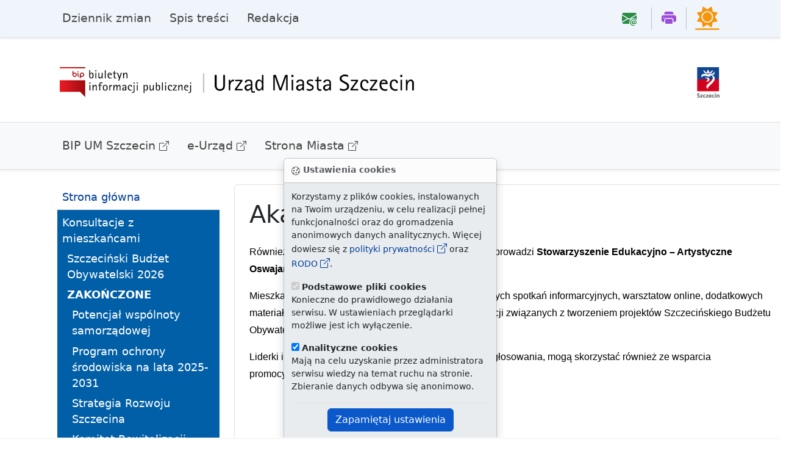

--- FILE ---
content_type: text/html; Charset=utf-8
request_url: https://konsultuj.szczecin.pl/Konsultacje/chapter_116307.asp
body_size: 40399
content:

<!DOCTYPE html>


<html class="no-js" lang="pl">
<head><meta charset="utf-8">
<script src="js/jquery-3.6.0.min.js"></script><script src="js/popper.min.js"></script><script src="2024/bootstrap-5.3.3/js/bootstrap.bundle.min.js"></script><script src="js/jquery.slicknav.min.js"></script><script src="js/jquery.magnific-popup.min.js"></script><script src="js/jquery.form.js"></script><script src="js/jquery.validate.min.js"></script><script>var $jq = jQuery.noConflict();</script><script src="/icorlib/jquery/jquery-latest.js"></script>
<script type="text/javascript" src="/icorlib/jquery/plugins/form/jquery.form.js"></script>
<script type="text/javascript" src="/icorlib/jquery/plugins/cookie/jquery.cookie.js"></script>
<!--[if lt IE 7.]><script defer type="text/javascript" src="/icorlib/pngfix/pngfix.min.js"></script><![endif]-->
<script type="text/javascript" src="/icorlib/jquery/plugins/bookmark/jquery.bookmark.js"></script>
<link rel="stylesheet" href="/icorlib/jquery/plugins/bookmark/jquery.bookmark.css" type="text/css" media="screen">


<script type='text/javascript' src='js/search_j_116002.js'></script>

<meta name="viewport" content="width=device-width, initial-scale=1">
<meta name="deklaracja-dostępności" content="https://bip.um.szczecin.pl/chapter_11317.asp"> 
<link rel="shortcut icon" type="image/x-icon" href="img/favicon.ico">



<meta name="author" content="Wydział Informatyki UM Szczecin"><meta name="description" content="Konsulatcje społeczne, zmiany w prawie, Biuletyn Informacji Publicznej, Urząd Miasta"><meta name="keywords" content="Urząd Miasta Szczecin"><meta name="generator" content="ICOR Application Server"><title id=pagetitle>Akademia SBO  :: Konsultacje społeczne Urzędu Miasta Szczecin</title><meta name="robots" content="index, follow" ><link rel="alternate" type="application/rss+xml" title="Akademia SBO" href="/Konsultacje/rss/rss_116307.xml" ><link rel="canonical" href="http://konsultuj.szczecin.pl/chapter_116307.asp">

<link href="2024/bootstrap-5.3.3/css/bootstrap.css" rel="stylesheet">
<link rel="stylesheet" href="2024/bootstrap-5.3.3/bootstrap-icons-1.11.3/font/bootstrap-icons.min.css">
<link rel="stylesheet" href="2024/css/docs.css">
<link rel="stylesheet" href="2024/css/horizon.min.css">
<link rel="stylesheet" href="2024/css/css.css">

<link rel="stylesheet" href="css/magnific-popup.css">
<script src="js/jquery.magnific-popup.min.js"></script>

<script src="inc/extlink.js"></script>

  </head>
  <body>

<div class="skippy visually-hidden-focusable overflow-hidden">
  <div class="container-xl">
    <a class="d-inline-flex p-2 m-1" href="#bdSidebar">przejdź do głównego menu</a>
    <a class="d-none d-md-inline-flex p-2 m-1" href="#tresc">przejdź do treści</a>
  </div>
</div>


<div class="toast bg-body-secondary bottom-0 start-50 translate-middle-x position-fixed" id="ciasteczka" data-bs-autohide="false" role="alert" style="z-index:1000">

  <div class="toast-header">
   <strong><i class="bi bi-cookie" aria-hidden="true"></i> Ustawienia cookies</strong>
  </div>
  <div class="toast-body">
          <p id="dialog-description">Korzystamy z plików cookies, instalowanych na Twoim urządzeniu, w celu realizacji pełnej funkcjonalności oraz do gromadzenia anonimowych danych analitycznych. Więcej dowiesz się z <a href="https://bip.um.szczecin.pl/polityka.htm">polityki prywatności</a> oraz <a href="https://bip.um.szczecin.pl/chapter_131142.asp">RODO</a>.</p>
        <div>
          <label for="essential"><input type="checkbox" name="essential" id="essential" value="essential" aria-describedby="essential-description" checked="checked" disabled="disabled"> <strong>Podstawowe pliki cookies</strong></label>
          <p id="essential-description">Konieczne do prawidłowego działania serwisu. W ustawieniach przeglądarki możliwe jest ich wyłączenie.</p>
        </div>
        <div>
          <label for="analytics"><input type="checkbox" name="analytics" id="analytics" value="analytics" aria-describedby="analytics-description" checked="checked"> <strong>Analityczne cookies</strong></label>
          <p id="analytics-description">Mają na celu uzyskanie przez administratora serwisu wiedzy na temat ruchu na stronie. Zbieranie danych odbywa się anonimowo.</p>
        </div>
    <div class="mt-2 pt-2 border-top text-center">
      <button value="accept" id="accept" class="btn btn-primary">Zapamiętaj ustawienia</button>
    </div>
  </div>
</div>

   <script>
var biezacyAdres=window.location.href,docelowyAdres="https://bip.um.szczecin.pl/chapter_131142.asp";if(biezacyAdres!=docelowyAdres){let e="cookies-essential",t="cookies-analytics",a=document.querySelector("#ciasteczka"),c=a.querySelector("[name=analytics]"),n=document.getElementById("accept");async function i(e){if(window.cookieStore)return cookieStore.get(e);{let t=document.cookie.split("; ").find(t=>t.startsWith(e))?.split("=")[1];return t?{value:t}:null}}async function s(e,t){let a=new Date;if(a.setMonth(a.getMonth()+6),window.cookieStore)return cookieStore.set({name:e,value:t,expires:a});document.cookie=`${e}=${t}; expires=${a.toUTCString()}; samesite=strict; secure`}i(e).then(a=>{if(a)i(t).then(e=>{if(e&&"accept"===e.value){function t(){dataLayer.push(arguments)}!function(){var e=document.createElement("script");e.async=!0,e.src="https://www.googletagmanager.com/gtag/js?id=G-B196KM01D1",document.head.appendChild(e)}(),window.dataLayer=window.dataLayer||[],t("js",new Date),t("config","G-B196KM01D1")}});else{var r=document.getElementById("ciasteczka"),o=new bootstrap.Toast(r);o.show(),n.addEventListener("click",()=>{let a=c.checked?"accept":"reject";if(s(e,"accept"),s(t,a),"accept"===a){function n(){dataLayer.push(arguments)}(function(){var e=document.createElement("script");e.async=!0,e.src="https://www.googletagmanager.com/gtag/js?id=G-B196KM01D1",document.head.appendChild(e)})(),window.dataLayer=window.dataLayer||[],n("js",new Date),n("config","G-B196KM01D1")}o.hide()})}})}
    </script>

    <svg xmlns="http://www.w3.org/2000/svg" class="d-none">
      <symbol id="three-dots" viewBox="0 0 16 16">
        <path d="M3 9.5a1.5 1.5 0 1 1 0-3 1.5 1.5 0 0 1 0 3zm5 0a1.5 1.5 0 1 1 0-3 1.5 1.5 0 0 1 0 3zm5 0a1.5 1.5 0 1 1 0-3 1.5 1.5 0 0 1 0 3z"/>
     </symbol>
    </svg> 
	
<header class="navbar navbar-expand-lg header-bg sticky-top d-print-none border-bottom shadow-sm">
  <nav class="container-lg bd-gutter flex-wrap flex-lg-nowrap" aria-label="menu główne">
    <div class="bd-navbar-toggle">
      <button class="navbar-toggler h-main p-2 me-3" type="button" data-bs-toggle="offcanvas" data-bs-target="#bdSidebar" aria-controls="bdSidebar" aria-label="Przełącznik menu głównego">
        <span class="navbar-toggler-icon"></span>
      </button>
    </div>
	
    <div class="d-flex">

      <button class="navbar-toggler d-flex d-lg-none order-3 p-2" type="button" data-bs-toggle="offcanvas" data-bs-target="#bdNavbar" aria-controls="bdNavbar" aria-label="Przełącznik menu górnego">
        <svg class="bi" aria-hidden="true"><use xlink:href="#three-dots"></use></svg>
      </button>
    </div>

    <div class="offcanvas-lg offcanvas-end flex-grow-1" tabindex="-1" id="bdNavbar" aria-labelledby="bdNavbarOffcanvasLabel" data-bs-scroll="true">

      <div class="offcanvas-header px-4 pb-0">
        <h5 class="offcanvas-title" id="bdNavbarOffcanvasLabel">Menu górne</h5>
        <button type="button" class="btn-close" data-bs-dismiss="offcanvas" aria-label="zamknij" data-bs-target="#bdNavbar"></button>
      </div>

      <div class="offcanvas-body p-4 pt-0 p-lg-0">

        <hr class="d-lg-none text-white-50">

     <ul class="navbar-nav me-auto mb-2 mb-lg-0">
        <li class="nav-item">
          <a class="nav-link" href="chapter_116004.asp">Dziennik zmian</a>
        </li>
        <li class="nav-item">
          <a class="nav-link" href="chapter_116003.asp">Spis treści</a>
        </li>
        <li class="nav-item">
          <a class="nav-link" href="chapter_116002.asp">Redakcja</a>
        </li>
      </ul>
	  
        <hr class="d-lg-none text-white-50">

        <ul class="navbar-nav flex-row flex-wrap ms-md-auto">
          <li class="nav-item col-6 col-lg-auto">
            <a class="nav-link py-2 px-0 px-lg-2" href="mailto:bdo@um.szczecin.pl">
           <i class="bi bi-envelope-at-fill h4 pe-2 zielony" aria-hidden="true"></i>
              <small class="d-lg-none ms-1">E-mail do Biura Dialogu Obywatelskiego</small>
            </a>
          </li>
          <li class="nav-item py-1 py-lg-1 col-12 col-lg-auto">
            <div class="vr d-none d-lg-flex h-100 mx-lg-2"></div>
            <hr class="d-lg-none my-2">
          </li>
          <li class="nav-item col-6 col-lg-auto">
            <a class="nav-link py-2 px-0 px-lg-2" href="javascript:try {window.print()} catch (e) {alert('Problem z uruchomieniem drukarki.\n')};">
           <i class="bi bi-printer-fill h4 fioletowy"></i>
              <small class="d-lg-none ms-1">Drukuj</small>
            </a>
          </li>
          <li class="nav-item py-1 py-lg-1 col-12 col-lg-auto">
            <div class="vr d-none d-lg-flex h-100 mx-lg-2"></div>
            <hr class="d-lg-none my-2">
          </li>
          <li class="nav-item">
<button class="theme-toggle" type="button" title="zmiana trybu strony dzień - noc">
  <svg
    xmlns="http://www.w3.org/2000/svg"
    aria-hidden="true"
    width="40px"
    height="40px"
    fill="currentColor"
    class="theme-toggle__horizon slonko"
    viewBox="0 0 32 32"
  >
    <clipPath id="theme-toggle__horizon__mask">
      <path d="M0 0h32v29h-32z" />
    </clipPath>
    <path d="M30.7 29.9H1.3c-.7 0-1.3.5-1.3 1.1 0 .6.6 1 1.3 1h29.3c.7 0 1.3-.5 1.3-1.1.1-.5-.5-1-1.2-1z" />
    <g clip-path="url(#theme-toggle__horizon__mask)">
      <path d="M16 8.8c-3.4 0-6.1 2.8-6.1 6.1s2.7 6.3 6.1 6.3 6.1-2.8 6.1-6.1-2.7-6.3-6.1-6.3zm13.3 11L26 15l3.3-4.8c.3-.5.1-1.1-.5-1.2l-5.7-1-1-5.7c-.1-.6-.8-.8-1.2-.5L16 5.1l-4.8-3.3c-.5-.4-1.2-.1-1.3.4L8.9 8 3.2 9c-.6.1-.8.8-.5 1.2L6 15l-3.3 4.8c-.3.5-.1 1.1.5 1.2l5.7 1 1 5.7c.1.6.8.8 1.2.5L16 25l4.8 3.3c.5.3 1.1.1 1.2-.5l1-5.7 5.7-1c.7-.1.9-.8.6-1.3zM16 22.5A7.6 7.6 0 0 1 8.3 15c0-4.2 3.5-7.5 7.7-7.5s7.7 3.4 7.7 7.5c0 4.2-3.4 7.5-7.7 7.5z" />
    </g>
  </svg>
</button>
          </li>
        </ul>
      </div>
    </div>
  </nav>

</header>

    <div class="container-lg pb-4 pt-5 d-print-none">
     <div class="row">
      <div class="col-4 col-md-6">
       <div class="ps-md-3">
         <a href="chapter_116000.asp">
            <picture><source media="(min-width:776px)" srcset="2024/img/bip-logo2021.png"><source media="(min-width:465px)" srcset="2024/img/um-bip-baner5.png"><img src="2024/img/um-bip-baner4.png" alt="logo BIP - powrót do strony głównej serwisu" style="width:auto;"></picture>
         </a>
        </div>
       </div>
      <div class="col-8 col-md-6">
            <div class="short_elements_list float-end pe-md-3">
              <ul>
                <li class="list-inline-item"><a href="https://szczecin.eu" class="nolink"><img src="img/szn-logo.png" style="height:50px" alt="logo Miasta Szczecin - link do oficajnej strony Szczecina"></a></li>
              </ul>
            </div>
 </div>
</div>
    </div>
<nav class="navbar navbar-expand-lg navbar-light bg-light py-3 border-top border-bottom shadow-sm">
<div class="container-lg d-print-none">
    
      <div class="container-fluid">
        <button class="navbar-toggler collapsed" type="button" data-bs-toggle="collapse" data-bs-target="#navbarsSecond" aria-controls="navbarsSecond" aria-expanded="false" aria-label="przełącznik drugiego poziomu menu">
          <span class="navbar-toggler-icon"></span>
        </button>

        <div class="navbar-collapse collapse" id="navbarsSecond">
          <ul class="navbar-nav me-auto mb-2 mb-lg-0">
            <li class="nav-item">
              <a class="nav-link" href="https://bip.um.szczecin.pl/">BIP UM Szczecin</a>
            </li>
            <li class="nav-item">
              <a class="nav-link" href="https://eurzad.szczecin.pl/">e-Urząd</a>
            </li>
            <li class="nav-item">
              <a class="nav-link" href="https://szczecin.eu/">Strona Miasta</a>
            </li>
          </ul>
		  
        </div>
      </div>
  </div>
    </nav>

<div class="container-lg g-3 g-lg-5 mt-3 my-md-4 bd-layout">

<aside class="bd-sidebar d-print-none">
      <div class="offcanvas-lg offcanvas-start" tabindex="-1" id="bdSidebar" aria-labelledby="bdSidebarOffcanvasLabel">
        <div class="offcanvas-header border-bottom">
          <h5 class="offcanvas-title" id="bdSidebarOffcanvasLabel">Menu główne</h5>
          <button type="button" class="btn-close" data-bs-dismiss="offcanvas" aria-label="Zamknij" data-bs-target="#bdSidebar"></button>
        </div>

        <div class="bd-toc offcanvas-body">
		
 <nav class="bd-links w-100" id="bd-docs-nav" aria-label="menu główne">

  <!-- <ul class="bd-links-nav list-unstyled mb-0 pb-3 pb-md-2 pe-lg-2"> -->
<ul>

 <li class="bd-links-linki border-bottom px-2 py-1"><a href="chapter_116000.asp">Strona główna</a>
 </li>

 <li class="bd-links-linki border-bottom px-2 py-1 currentLi_pierwszy"><a href="chapter_116022.asp" class="currentA_pierwszy" title="Konsultacje społeczne z mieszkańcami">Konsultacje z mieszkańcami</a>
 <ul class="pierwszy_ul">

  <li class="level"><a href="chapter_116342.asp">Szczeciński Budżet Obywatelski 2026</a>
  </li>

  <li class="level currentLi"><a href="chapter_116025.asp" class="active" title="Konsultacje społeczne z mieszkańcami - archiwum">Zakończone</a>
  <ul class="level_ul">

   <li class="level"><a href="chapter_116350.asp" title="Diagnoza potrzeb i potencjału wspólnoty samorządowej w zakresie usług społecznych na terenie Gminy Miasto Szczecin">Potencjał wspólnoty samorządowej</a>
   </li>

   <li class="level"><a href="chapter_116344.asp" title="Program ochrony środowiska miasta Szczecin na lata 2025-2031 z uwzględnieniem perspektywy do roku 2035">Program ochrony środowiska na lata 2025-2031</a>
   </li>

   <li class="level"><a href="chapter_116343.asp" title="Strategia Rozwoju Szczecina na lata 2025-2035">Strategia Rozwoju Szczecina</a>
   </li>

   <li class="level"><a href="chapter_116341.asp" title="Regulamin określający zasady wyznaczania składu oraz zasady działania Komitetu Rewitalizacji">Komitet Rewitalizacji</a>
   </li>

   <li class="level"><a href="chapter_116340.asp" title="Budowa wiaduktu nad przejazdem kolejowym w ciągu ulicy Jagiellońskiej w Szczecinie oraz budowa wiaduktu nad przejazdem kolejowym w ciągu ulicy Pomorskiej w Szczecinie">Budowa wiaduktów</a>
   </li>

   <li class="level"><a href="chapter_116339.asp">Statuty osiedli Miasta Szczecin</a>
   </li>

   <li class="level"><a href="chapter_116335.asp" title="Regulamin Szczecińskiego Budżetu Obywatelskiego">Regulamin SBO</a>
   </li>

   <li class="level"><a href="chapter_116338.asp" title="Analiza kosztów i korzyści związanych z wykorzystaniem autobusów zeroemisyjnych przy świadczeniu usług komunikacji miejskiej (AKK) przez Gminę Miasto Szczecin">Analiza kosztów i korzyści związanych z wykorzystaniem autobusów zeroemisyjnych</a>
   </li>

   <li class="level"><a href="chapter_116325.asp">Szczeciński Budżet Obywatelski 2025</a>
   </li>

   <li class="level"><a href="chapter_116333.asp" title="Utworzenie Śródmiejskiej Strefy Płatnego Parkowania oraz wprowadzenia innych zmian w funkcjonowaniu systemu parkowania w Szczecinie">Śródmiejska Strefa Płatnego Parkowania</a>
   </li>

   <li class="level"><a href="chapter_116334.asp" title="Kierunek rewaloryzacji Parku im. Stefana Żeromskiego w Szczecinie">Park im. Stefana Żeromskiego w Szczecinie</a>
   </li>

   <li class="level"><a href="chapter_116331.asp">Gminny Program Rewitalizacji Gminy Miasto Szczecin na lata 2024-2034</a>
   </li>

   <li class="level"><a href="chapter_116324.asp">Przyszłe funkcjonowanie kina „Pionier”</a>
   </li>

   <li class="level"><a href="chapter_116314.asp">Szczeciński Budżet Obywatelski 2024</a>
   </li>

   <li class="level"><a href="chapter_116317.asp">Konsultacje zmian statutów Osiedli Miasta Szczecin</a>
   </li>

   <li class="level"><a href="chapter_116313.asp" title="Plan zrównoważonej mobilności Szczecińskiego Obszaru Metropolitalnego do roku 2030 (z perspektywą 2040)">Plan zrównoważonej mobilności SOM do roku 2030</a>
   </li>

   <li class="level"><a href="chapter_116303.asp">Projekt uchwały w sprawie wyznaczenia obszaru zdegradowanego i obszaru rewitalizacji Miasta Szczecin</a>
   </li>

   <li class="level"><a href="chapter_116302.asp" title="Konsultacje społeczne dotyczące projektu uchwały w sprawie zasad i trybu przeprowadzania konsultacji społecznych w Gminie Miasto Szczecin">Dotyczące projektu uchwały w sprawie zasad i trybu przeprowadzania konsultacji społecznych w Gminie Miasto Szczecin</a>
   </li>

   <li class="level"><a href="chapter_116294.asp" title="Regulamin określający zasady wyznaczania składu oraz zasady działania Komitetu Rewitalizacji">Regulamin wyznaczania składu oraz działania Komitetu Rewitalizacji</a>
   </li>

   <li class="level currentLi"><a href="chapter_116304.asp" class="active">Szczeciński Budżet Obywatelski 2023</a>
   <ul class="level_ul">

    <li class="level"><a href="chapter_116305.asp">Zespół Opiniujący i Odwoławczy</a>
    </li>

    <li class="level1 currentLi"><a href="chapter_116307.asp" class="active aktualny">Akademia SBO</a>
    </li>

    <li class="level"><a href="chapter_116308.asp">Pula środków</a>
    </li>

    <li class="level"><a href="chapter_116309.asp">Podział na obszary</a>
    </li>

    <li class="level"><a href="chapter_116310.asp">Weryfikacja</a>
    </li>

    <li class="level"><a href="chapter_116311.asp">Głosowanie</a>
    </li>

    <li class="level"><a href="chapter_116312.asp" title="Szczeciński Budżet Obywatelski 2023: wyniki głosowania">Wyniki</a>
    </li>
   </ul>
   </li>

   <li class="level"><a href="chapter_116293.asp">Regulamin Szczecińskiego Budżetu Obywatelskiego</a>
   </li>

   <li class="level"><a href="chapter_116285.asp">Szczeciński Budżet Obywatelski 2022</a>
   </li>

   <li class="level"><a href="chapter_116292.asp">Budowa torowiska do pętli tramwajowej Mierzyn</a>
   </li>

   <li class="level"><a href="chapter_116291.asp">Konsultacje Budżetu Miasta Szczecin na 2022 rok</a>
   </li>

   <li class="level"><a href="chapter_116284.asp" title="Konsultacje społeczne projektu Studium uwarunkowań i kierunków zagospodarowania przestrzennego miasta Szczecin">Projekt Studium uwarunkowań i kierunków zagospodarowania przestrzennego miasta Szczecin</a>
   </li>

   <li class="level"><a href="chapter_116288.asp" title="Konsultacje projektu Programu ochrony środowiska  dla miasta Szczecin na lata 2021–2024 z uwzględnieniem perspektywy na lata 2025-2028">Program ochrony środowiska  dla miasta Szczecin</a>
   </li>

   <li class="level"><a href="chapter_116276.asp">Konsultacje Budżetu Miasta Szczecin na 2021 rok</a>
   </li>

   <li class="level"><a href="chapter_116274.asp">Strategia elektromobilności 2035</a>
   </li>

   <li class="level"><a href="chapter_116262.asp" title="Konsultacje społeczne dotyczące zmian systemu parkowania w Szczecinie">Zmiana systemu parkowania</a>
   </li>

   <li class="level"><a href="chapter_116275.asp">Opieka nad zabytkami</a>
   </li>

   <li class="level"><a href="chapter_116253.asp" title="Konsultacje społeczne dotyczące planu budowy ogólnodostępnych stacji ładowania">Plan budowy ogólnodostępnych stacji ładowania</a>
   </li>

   <li class="level"><a href="chapter_116248.asp">Konsultacje Budżetu Miasta Szczecin na 2020 rok</a>
   </li>

   <li class="level"><a href="chapter_116245.asp">Prototypowanie Placu Orła Białego</a>
   </li>

   <li class="level"><a href="chapter_116242.asp" title="Konsultacje społeczne na temat koncepcji zagospodarowania wnętrz kwartałów oznaczonych numerami 8, 9, 25, 38, 39, przy Alei Wojska Polskiego w Szczecinie">Zagospodarowanie wnętrz kwartałów przy Al. Wojska Polskiego</a>
   </li>

   <li class="level"><a href="chapter_116243.asp" title="Konsultacje społeczne w sprawie przebudowy ul. Kredowej">Przebudowa ul. Kredowej</a>
   </li>

   <li class="level"><a href="chapter_116241.asp" title="Konsultacje społeczne lokalizacji pomnika Józefa Piłsudskiego">Lokalizacja pomnika Józefa Piłsudskiego</a>
   </li>

   <li class="level"><a href="chapter_116240.asp" title="Konsultacje projektu regulaminu Szczecińskiego Budżetu Obywatelskiego">Konsultacje projektu regulaminu SBO</a>
   </li>

   <li class="level"><a href="chapter_116234.asp" title="Wieloletnie kierunki inwestycyjne dla Miasta Szczecin po roku 2020">Wieloletnie kierunki inwestycyjne po 2020</a>
   </li>

   <li class="level"><a href="chapter_116238.asp">Konsultacje zmian statutów Rad Osiedli</a>
   </li>

   <li class="level"><a href="chapter_116233.asp">Szczeciński Budżet Obywatelski 2019</a>
   </li>

   <li class="level"><a href="chapter_116231.asp" title="Aktualizacja Lokalnego Programu Rewitalizacji dla Miasta Szczecin na lata 2017-2023">Aktualizacja Lokalnego Programu Rewitalizacji</a>
   </li>

   <li class="level"><a href="chapter_116224.asp">Szczeciński Budżet Obywatelski 2018</a>
   </li>

   <li class="level"><a href="chapter_116230.asp" title="Program ochrony środowiska miasta Szczecin na lata 2017-2020 z uwzględnieniem perspektywy na lata 2021- 2024">Program ochrony środowiska 2017-2020</a>
   </li>

   <li class="level"><a href="chapter_116227.asp">Szybki  Tramwaj – II etap</a>
   </li>

   <li class="level"><a href="chapter_116219.asp">Konsultacje Budżetu Miasta Szczecin na 2018 rok</a>
   </li>

   <li class="level"><a href="chapter_116223.asp" title="Konsultacje projektu uchwały w sprawie inicjatywy lokalnej">Projekt uchwały w sprawie inicjatywy lokalnej</a>
   </li>

   <li class="level"><a href="chapter_116218.asp">Przebudowa torowisk tramwajowych – ETAP II</a>
   </li>

   <li class="level"><a href="chapter_116183.asp">Projekty Statutów Osiedli Miasta Szczecin – II etap</a>
   </li>

   <li class="level"><a href="chapter_116217.asp">Miasto sprawdza partycypację</a>
   </li>

   <li class="level"><a href="chapter_116228.asp" title="Aktualizacja Lokalnego Programu Rewitalizacji dla Miasta Szczecin na lata 2017-2023">Aktualizacja Lokalnego Programu Rewitalizacji 2017-2023</a>
   </li>

   <li class="level"><a href="chapter_116216.asp" title="Zmiany na terenie Placu Orła Białego i w jego otoczeniu">Zmiany na terenie Placu Orła Białego</a>
   </li>

   <li class="level"><a href="chapter_116146.asp">Szczeciński Budżet Obywatelski 2017</a>
   </li>

   <li class="level"><a href="chapter_116182.asp" title="Lokalny Program Rewitalizacji dla Miasta Szczecin">Lokalny Program Rewitalizacji</a>
   </li>

   <li class="level"><a href="chapter_116180.asp">Projekty statutów Osiedli Miasta Szczecin</a>
   </li>

   <li class="level"><a href="chapter_116179.asp" title="Węzeł przesiadkowy Głębokie – modernizacja skrzyżowania przy al. Wojska Polskiego/ul. Zegadłowicza/ul. Kupczyka/ul. Miodowa wraz z remontem ul. Kupczyka do granic administracyjnych Szczecina">Węzeł przesiadkowy Głębokie</a>
   </li>

   <li class="level"><a href="chapter_116177.asp" title="Przebieg Drugiego Etapu Szczecińskiego Szybkiego Tramwaju">Szybki Tramwaj - II etap</a>
   </li>

   <li class="level"><a href="chapter_116178.asp" title="Konsultacje Miejskiego Programu Działań na rzecz Osób Niepełnosprawnych na lata 2016 – 2021">Program Działań na rzecz Osób Niepełnosprawnych</a>
   </li>

   <li class="level"><a href="chapter_116166.asp" title="Konsultacje społeczne Budżetu Miasta Szczecin na 2017 rok">Konsultacje Budżetu Miasta Szczecin na 2017 rok</a>
   </li>

   <li class="level"><a href="chapter_116148.asp">Modernizacja ul. Hożej od ul. Bogumińskiej do ul. Łącznej</a>
   </li>

   <li class="level"><a href="chapter_116145.asp">Rozszerzenie Strefy Płatnego Parkowania</a>
   </li>

   <li class="level"><a href="chapter_116144.asp">Budowa Obwodnicy Śródmieścia – etap VII</a>
   </li>

   <li class="level"><a href="chapter_116143.asp">Przebudowa układu drogowego w rejonie Międzyodrza</a>
   </li>

   <li class="level"><a href="chapter_116141.asp">Konsultacje projektu uchwały w sprawie inicjatywy lokalnej</a>
   </li>

   <li class="level"><a href="chapter_116137.asp">Budowa torowiska do pętli tramwajowej Mierzyn (II część konsultacji)</a>
   </li>

   <li class="level"><a href="chapter_116135.asp">Przebudowa ulic Andersena, Północnej, Wapiennej oraz budowa ulicy Miodowej na Osiedlu Osów</a>
   </li>

   <li class="level"><a href="chapter_116134.asp" title="Kompleksowa modernizacja chodników, miejsc parkingowych i nawierzchni dróg w kwartale ulic: Królowej Jadwigi/Bogusława/ Bohaterów Getta Warszawskiego/Ściegiennego">Kompleksowa modernizacja chodników, miejsc parkingowych</a>
   </li>

   <li class="level"><a href="chapter_116127.asp" title="Budowa torowiska do pętli tramwajowej Mierzyn (przy CH STER)">Budowa torowiska do pętli Mierzyn</a>
   </li>

   <li class="level"><a href="chapter_116133.asp">Zmiana granic pomiędzy Gminą Miasto Szczecin, a Gminą Goleniów</a>
   </li>

   <li class="level"><a href="chapter_116126.asp" title="Strategia Rozwiązywania Problemów Społecznych dla Gminy Miasto Szczecin na lata 2015 - 2020">Strategia Rozwiązywania Problemów Społecznych</a>
   </li>

   <li class="level"><a href="chapter_116125.asp">Konsultacje społeczne Budżetu Miasta Szczecin na 2016 rok</a>
   </li>

   <li class="level"><a href="chapter_116089.asp">Szczeciński Budżet Obywatelski 2016</a>
   </li>

   <li class="level"><a href="chapter_116108.asp" title="Konsultacje w sprawie budowy Obwodnicy Śródmieścia Szczecina - etap VI (część II konsultacji)">Obwodnica Śródmieścia - etap VI (część II)</a>
   </li>

   <li class="level"><a href="chapter_116105.asp">Przebudowa ulic Andersena, Północnej i Wapiennej</a>
   </li>

   <li class="level"><a href="chapter_116104.asp" title="Konsultacje w sprawie rewitalizacji obszaru przestrzeni publicznej i zabudowy śródmiejskiego odcinka Alei Wojska Polskiego w Szczecinie">Zabudowa odcinka Al. Wojska Polskiego</a>
   </li>

   <li class="level"><a href="chapter_116095.asp" title="Konsultacje w sprawie budowy Obwodnicy Śródmieścia Szczecina - etap VI">Budowa Obwodnicy Śródmieścia - etap VI</a>
   </li>

   <li class="level"><a href="chapter_116088.asp" title="Konsultacje zasad Szczecińskiego Budżetu Obywatelskiego na 2016 rok">Zasady Budżetu Obywatelskiego 2016</a>
   </li>

   <li class="level"><a href="chapter_116087.asp" title="Konsultacje Programu Turystycznego Rozwoju Akwenów i Terenów Nadwodnych Szczecina">Program rozwoju terenów nadwodnych</a>
   </li>

   <li class="level"><a href="chapter_116085.asp" title="Konsultacje projektu uchwały w sprawie inicjatwy lokalnej">Projektu uchwały w sprawie inicjatwy lokalnej</a>
   </li>

   <li class="level"><a href="chapter_116086.asp" title="Konsultacje budżetu Miasta Szczecin na 2015 rok">Konsultacje budżetu Miasta na 2015 rok</a>
   </li>

   <li class="level"><a href="chapter_116061.asp" title="Konsultacje w sprawie Szczecińskiego Budżetu Obywatelskiego na 2015 rok">Budżet Obywatelski 2015</a>
   </li>

   <li class="level"><a href="chapter_116058.asp">Program  rozwoju miasta "Szczecin 2020"</a>
   </li>

   <li class="level"><a href="chapter_116062.asp" title="Zmiana granic pomiędzy Gminą Miasto Szczecin, a Gminą Goleniów">Zmiana granic z Gminą Goleniów</a>
   </li>

   <li class="level"><a href="chapter_116064.asp" title="Konsultacje dotyczące projektu Strategii Zintegrowanych Inwestycji Terytorialnych Szczecińskiego Obszaru Metropolitalnego">Konsultacje projektu strategii ZIT</a>
   </li>

   <li class="level"><a href="chapter_116059.asp" title="Konsultacje społeczne dotyczące zmiany organizacji ruchu w ciągu ulicy Jagiellońskiej w Szczecinie.">Zmiany organizacji ruchu w ciągu ulicy Jagiellońskiej</a>
   </li>

   <li class="level"><a href="chapter_116056.asp">Konsultacje zasad Szczecińskiego Budżetu Obywatelskiego na 2015 rok</a>
   </li>

   <li class="level"><a href="chapter_116057.asp">Konsultacje projektów Statutów Osiedli</a>
   </li>

   <li class="level"><a href="chapter_116047.asp?soid=203145F78BD64C05A2AA727F1B3FA530" title="Konsultacje w sprawie egzaminu z topografii miasta dla taksówkarzy">Egzamin z topografii miasta dla taksówkarzy</a>
   </li>

   <li class="level"><a href="chapter_116041.asp">Konsultacje budżetu Miasta na 2014 rok</a>
   </li>

   <li class="level"><a href="chapter_116034.asp" title="Konsultacje w sprawie Szczecińskiego Budżetu Obywatelskiego na rok 2014">Budżet Obywatelski 2014</a>
   </li>

   <li class="level"><a href="chapter_116031.asp" title="Konsultacje społeczne dotyczące programu Szczecin Przyjazny Rodzinie">Program SPR</a>
   </li>

   <li class="level"><a href="chapter_116027.asp?soid=BDA2BEB0663C4748BB277E9D0E8A158C">Gospodarka odpadami</a>
   </li>

   <li class="level"><a href="chapter_116024.asp" title="Konsultacje społeczne budżetu miasta na rok 2013">Budżet 2013</a>
   </li>

   <li class="level"><a href="chapter_116012.asp">Przedszkola</a>
   </li>

   <li class="level"><a href="chapter_116032.asp" title="Zmiana granic pomiędzy Gminą Miasto Szczecin, a Gminą Stare Czarnowo">Zmiana granic</a>
   </li>
  </ul>
  </li>

  <li class="level"><a href="chapter_116030.asp">Podstawa prawna</a>
  </li>

  <li class="level"><a href="chapter_116142.asp" title="Konsultacje z mieszkańcami - newsletter">Newsletter</a>
  </li>
 </ul>
 </li>

 <li class="bd-links-linki border-bottom px-2 py-1"><a href="chapter_116106.asp" title="Konsultacje społeczne z organizacjami pozarządowymi">Konsultacje z organizacjami</a>
 </li>

 <li class="bd-links-linki border-bottom px-2 py-1"><a href="chapter_116001.asp">O Serwisie</a>
 </li>

 <li class="bd-links-linki border-bottom px-2 py-1"><a href="https://www.gov.pl/web/bip" title="bip.gov.pl"><img src="img/bip-logo-upr.png" alt="Biuletyn Informacji Publicznej bip.gov.pl"></a>
 </li>
</ul>
 

</nav>

        </div>
      </div>
    </aside>

<main>



<div class="ps-md-4 position-relative p-4 bg-body border border-dashed rounded-2" id="tresc">




<h1>Akademia SBO</h1><p style="box-sizing: border-box; font-size: 16px; font-family: montserrat, sans-serif; white-space: normal; word-spacing: 0px; text-transform: none; font-weight: 500; color: rgb(0,0,0); font-style: normal; text-align: left; orphans: 2; widows: 2; letter-spacing: normal; line-height: 1.8; text-indent: 0px; font-variant-ligatures: normal; font-variant-caps: normal; -webkit-text-stroke-width: 0px; text-decoration-thickness: initial; text-decoration-style: initial; text-decoration-color: initial">
	R&oacute;wnież w tym roku działania w ramach<strong style="box-sizing: border-box; font-weight: bolder"><span>&nbsp;</span>Akademii SBO</strong><span>&nbsp;</span>prowadzi <strong style="box-sizing: border-box; font-weight: bolder">Stowarzyszenie Edukacyjno &ndash; Artystyczne Oswajanie Sztuki</strong>.&nbsp;</p>
<p style="box-sizing: border-box; font-size: 16px; font-family: montserrat, sans-serif; white-space: normal; word-spacing: 0px; text-transform: none; font-weight: 500; color: rgb(0,0,0); font-style: normal; text-align: left; orphans: 2; widows: 2; letter-spacing: normal; line-height: 1.8; text-indent: 0px; font-variant-ligatures: normal; font-variant-caps: normal; -webkit-text-stroke-width: 0px; text-decoration-thickness: initial; text-decoration-style: initial; text-decoration-color: initial">
	Mieszkańcy mają możliwość skorzystania z organizowanych spotkań informarcyjnych, warsztatow online, dodatkowych materiał&oacute;w szkoleniowych oraz indywidualnych konsultacji związanych z tworzeniem projekt&oacute;w Szczecińskiego Budżetu Obywatelskiego.</p>
<p style="box-sizing: border-box; font-size: 16px; font-family: montserrat, sans-serif; white-space: normal; word-spacing: 0px; text-transform: none; font-weight: 500; color: rgb(0,0,0); font-style: normal; text-align: left; orphans: 2; widows: 2; letter-spacing: normal; line-height: 1.8; text-indent: 0px; font-variant-ligatures: normal; font-variant-caps: normal; -webkit-text-stroke-width: 0px; text-decoration-thickness: initial; text-decoration-style: initial; text-decoration-color: initial">
	Liderki i liderzy projekt&oacute;w, kt&oacute;re znalazły się na liście do głosowania, mogą skorzystać r&oacute;wnież ze wsparcia promocyjnego.</p>
<p>
	<img src="https://konsultuj.szczecin.pl/UMSzczecinFiles/image/Akademia_SBO(1).png" style="height: 429px; width: 860px" ></p>
<p>
	&nbsp;</p>
<p>
	&nbsp;</p>
<p>
	&nbsp;</p>
<p>
	<br class="Apple-interchange-newline" >
	&nbsp;</p>
<br><div class="d-print-none">
<div class="text-bg-light py-3"><a class="px-3 me-2 " role="button" data-bs-toggle="collapse" href="#Info" aria-expanded="false" aria-controls="Info" title="Informacja o wytworzeniu danych dla strony"><i class="bi bi-info-circle-fill h3 pe-2" aria-hidden="true"></i>informacja o wytworzeniu danych</a></div>
<div class="collapse card mt-3" id="Info">
<div class="card-body text-bg-light">
<dl class="row">
<dt class="col-md-3">udostępnił:</dt>
<dd class="col-md-9">Biuro Dialogu Obywatelskiego</dd>
<dt class="col-md-3 text-truncate">wytworzono:</dt>
<dd class="col-md-9">2022/11/30 13:24:20</dd>
<dt class="col-md-3 text-truncate">odpowiedzialny/a:</dt>
<dd class="col-md-9">Katarzyna Konieczna</dd>
<dt class="col-md-3 text-truncate">wprowadził/a:</dt>
<dd class="col-md-9">Katarzyna Konieczna</dd>
<dt class="col-md-3">dnia:</dt>
<dd class="col-md-9">2022/11/30 13:24:19</dd>
</dl><a role="button" data-bs-toggle="collapse" href="#Wersje" aria-expanded="false" aria-controls="Wersje" title="Lista zmian na stronie"><i class="bi bi-clock-fill h3 pe-2" aria-hidden="true"></i>historia zmian</a><div class="collapse card mt-3" id="Wersje">
<div class="card-body">
<table class="table table-striped caption-top">
<caption>historia zmian:</caption>
<tr>
<th scope="col">Wprowadził</th>
<th scope="col">Data modyfikacji</th>
<th scope="col">Rodzaj modyfikacji</th>
</tr>
<tr>
<td>Katarzyna Konieczna</td>
<td>2022/11/30 13:24:19</td>
<td>nowy wpis</td>
</tr>
</table>
</div>
</div>
</div>
</div>
</div>








</div>

</main>
</div>

  <footer class="py-5 mt-4 header-bg border-top d-print-none">
    <div class="container">

<div class="footer_top">
                <div class="container">
                    <div class="row">
                        <div class="col-12 col-lg-4 mb-3">
                                        <strong>Biuletyn Informacji Publicznej</strong> (BIP) to urzędowy publikator informacyjny, składający się z ujednoliconego systemu stron publikowanych w sieci teleinformatycznej Internet, na których zostaje udostępniona informacja publiczna.<br> Serwis <strong>bip.um.szczecin.pl/konsultacje</strong> jest integralną częścią <a href="https://bip.um.szczecin.pl">Biuletynu Informacji Publicznej Urzędu Miasta Szczecin</a>.
                        </div>
                        <div class="col-12 col-lg-2 mb-3">
                                <p class="h4">Odwołania</p>
                                <ul class="list-unstyled small">
                                    <li><a href="https://bip.um.szczecin.pl">BiP Urzędu Miasta</a></li>
                                    <li><a href="https://eurzad.szczecin.pl/">e-URZĄD</a></li>
                                    <li><a href="https://szczecin.oplatyurzedowe.pl/">Płatności on-line</a></li>
                                    <li><a href="https://eurzad.szczecin.pl/chapter_51154.asp">ePUAP</a></li>
                                    <li><a href="https://geoportal.szczecin.pl/">Geoportal </a></li>
                                </ul>
                        </div>
                        <div class="col-12 col-lg-3 mb-3">
						    <p class="h4">Polecamy</p>
                                <ul class="list-unstyled small">
                                    <li><a href="https://szczecin.eu">Serwis Miasta </a></li>
                                    <li><a href="http://osiedla.szczecin.pl">Rady Osiedla </a></li>
                                    <li><a href="https://pe.szczecin.pl">Portal Edukacyjny </a></li>
                                    <li><a href="https://pbr.szczecin.pl">Portal "Bezpieczni Razem" </a></li>
                                    <li><a href="https://przyjaznyrodzinie.szczecin.pl">Szczecin przyjazny rodzinie </a></li>
                                </ul>
                        </div>
                        <div class="col-12 col-lg-3 mb-3">
                            <p class="h4">Kontakt</p>
                                <p>Urząd Miasta Szczecin<br>Biuro Partycypacji Społecznej<br>
                                     Pl. Armii Krajowej 1,<br>70-456 Szczecin,<br>e-mail: 
                                    <a href="mailto:bps@um.szczecin.pl">bps@um.szczecin.pl</a><br>
                                    tel.: 91 42 45 856
                                   <br></p><ul class="list-unstyled small"><li class="pb-3"><a href="chapter_11091.asp">Administrator BIP UM</a></li><li><a href="chapter_116272.asp">Deklaracja dostępności</a></li><li><a href="https://bip.um.szczecin.pl/chapter_131496.asp">Informacja o urzędzie w ETR</a></li><li><a href="https://bip.um.szczecin.pl/polityka.htm">Polityka prywatności</a></li>
									<li><a href="chapter_131142.asp">Ochrona danych osobowych</a></li><li><a href="javascript:ciastka()">Ustawienia cookies</a></li></ul>

                        </div>
                    </div>
                </div>
            </div>
      <hr>
      <p>&copy; Urząd Miasta Szczecin. Plac Armii Krajowej 1, 70-456 Szczecin</p>
	  <p class="text-right fs-6"><i class="bi bi-bar-chart-line-fill" aria-hidden="true"></i> liczba wyświetleń: <strong>2671373</strong> / aktualna strona: <strong>1561</strong> / <a href="chapter_116006.asp">najczęściej odwiedzane strony</a> </p> 
    </div>

  </footer>

    <div class="progress-container">
        <div id="progress-bar"></div>
    </div>

  <script>
        document.addEventListener('DOMContentLoaded', function() {
            const trescElement = document.getElementById('tresc');
            const progressBar = document.getElementById('progress-bar');
            const updateProgressBar = () => {
                if (!trescElement || !progressBar) return;

                const rect = trescElement.getBoundingClientRect();
                const viewportHeight = window.innerHeight;
                const scrollableHeight = rect.height - viewportHeight;

                if (scrollableHeight <= 0) {
                    progressBar.style.width = (rect.top >= 0 && rect.bottom <= viewportHeight) ? '100%' : '0%';
                    return;
                }

                const scrolledDistance = -rect.top;
                const progress = (scrolledDistance / scrollableHeight) * 100;
                const clampedProgress = Math.max(0, Math.min(100, progress));

                progressBar.style.width = clampedProgress + '%';
            };

            window.addEventListener('scroll', updateProgressBar);
            window.addEventListener('resize', updateProgressBar);
            updateProgressBar();
        });
  </script>





<script src="js/cookies.js"></script>

<script src="2024/bootstrap-5.3.3/js/darkmode.js"></script>

<script>

$jq.extend(true, $.magnificPopup.defaults, {
  tClose: 'Zamknij (Esc)', 
  tLoading: 'Wczytuje...', 
  gallery: {
    tPrev: 'Poprzedni (lewa strzałka)', 
    tNext: 'Następny (prawa strzałka)', 
    tCounter: '%curr% z %total%' 
  },
  image: {
    tError: '<a href="%url%">Zdjęcia</a> nie można wczytać.' 
  },
  ajax: {
    tError: '<a href="%url%">Zawartości</a> nie można wczytać.' 

}
});

$jq(document).ready(function() {
  $jq('.image-link').magnificPopup({type:'image', gallery:{enabled:true}});
});

</script>

    
<script type="text/javascript">
jQuery(function(){
   jQuery.ajaxSetup({cache:false});
});
</script></body>
</html>

--- FILE ---
content_type: text/css
request_url: https://konsultuj.szczecin.pl/Konsultacje/2024/css/docs.css
body_size: 13604
content:
	/*! * Bootstrap Docs (https://getbootstrap.com/) * Copyright 2011-2024 The Bootstrap Authors * Licensed under the Creative Commons Attribution 3.0 Unported License. * For details, see https://creativecommons.org/licenses/by/3.0/. */
	
	:root
{
	--bs-breakpoint-xs: 0;
	--bs-breakpoint-sm: 576px;
	--bs-breakpoint-md: 768px;
	--bs-breakpoint-lg: 992px;
	--bs-breakpoint-xl: 1200px;
	--bs-breakpoint-xxl: 1400px
}
.grid
{
	display:grid;
	grid-template-rows:repeat(var(--bs-rows, 1), 1fr);
	grid-template-columns:repeat(var(--bs-columns, 12), 1fr);
	gap:var(--bs-gap, 1.5rem)
}
.grid .g-col-1
{
	grid-column:auto/span 1
}
.grid .g-col-2
{
	grid-column:auto/span 2
}
.grid .g-col-3
{
	grid-column:auto/span 3
}
.grid .g-col-4
{
	grid-column:auto/span 4
}
.grid .g-col-5
{
	grid-column:auto/span 5
}
.grid .g-col-6
{
	grid-column:auto/span 6
}
.grid .g-col-7
{
	grid-column:auto/span 7
}
.grid .g-col-8
{
	grid-column:auto/span 8
}
.grid .g-col-9
{
	grid-column:auto/span 9
}
.grid .g-col-10
{
	grid-column:auto/span 10
}
.grid .g-col-11
{
	grid-column:auto/span 11
}
.grid .g-col-12
{
	grid-column:auto/span 12
}
.grid .g-start-1
{
	grid-column-start:1
}
.grid .g-start-2
{
	grid-column-start:2
}
.grid .g-start-3
{
	grid-column-start:3
}
.grid .g-start-4
{
	grid-column-start:4
}
.grid .g-start-5
{
	grid-column-start:5
}
.grid .g-start-6
{
	grid-column-start:6
}
.grid .g-start-7
{
	grid-column-start:7
}
.grid .g-start-8
{
	grid-column-start:8
}
.grid .g-start-9
{
	grid-column-start:9
}
.grid .g-start-10
{
	grid-column-start:10
}
.grid .g-start-11
{
	grid-column-start:11
}
	@media (min-width: 576px)
{
.grid .g-col-sm-1
{
	grid-column:auto/span 1
}
.grid .g-col-sm-2
{
	grid-column:auto/span 2
}
.grid .g-col-sm-3
{
	grid-column:auto/span 3
}
.grid .g-col-sm-4
{
	grid-column:auto/span 4
}
.grid .g-col-sm-5
{
	grid-column:auto/span 5
}
.grid .g-col-sm-6
{
	grid-column:auto/span 6
}
.grid .g-col-sm-7
{
	grid-column:auto/span 7
}
.grid .g-col-sm-8
{
	grid-column:auto/span 8
}
.grid .g-col-sm-9
{
	grid-column:auto/span 9
}
.grid .g-col-sm-10
{
	grid-column:auto/span 10
}
.grid .g-col-sm-11
{
	grid-column:auto/span 11
}
.grid .g-col-sm-12
{
	grid-column:auto/span 12
}
.grid .g-start-sm-1
{
	grid-column-start:1
}
.grid .g-start-sm-2
{
	grid-column-start:2
}
.grid .g-start-sm-3
{
	grid-column-start:3
}
.grid .g-start-sm-4
{
	grid-column-start:4
}
.grid .g-start-sm-5
{
	grid-column-start:5
}
.grid .g-start-sm-6
{
	grid-column-start:6
}
.grid .g-start-sm-7
{
	grid-column-start:7
}
.grid .g-start-sm-8
{
	grid-column-start:8
}
.grid .g-start-sm-9
{
	grid-column-start:9
}
.grid .g-start-sm-10
{
	grid-column-start:10
}
.grid .g-start-sm-11
{
	grid-column-start:11
}

}
	@media (min-width: 768px)
{
.grid .g-col-md-1
{
	grid-column:auto/span 1
}
.grid .g-col-md-2
{
	grid-column:auto/span 2
}
.grid .g-col-md-3
{
	grid-column:auto/span 3
}
.grid .g-col-md-4
{
	grid-column:auto/span 4
}
.grid .g-col-md-5
{
	grid-column:auto/span 5
}
.grid .g-col-md-6
{
	grid-column:auto/span 6
}
.grid .g-col-md-7
{
	grid-column:auto/span 7
}
.grid .g-col-md-8
{
	grid-column:auto/span 8
}
.grid .g-col-md-9
{
	grid-column:auto/span 9
}
.grid .g-col-md-10
{
	grid-column:auto/span 10
}
.grid .g-col-md-11
{
	grid-column:auto/span 11
}
.grid .g-col-md-12
{
	grid-column:auto/span 12
}
.grid .g-start-md-1
{
	grid-column-start:1
}
.grid .g-start-md-2
{
	grid-column-start:2
}
.grid .g-start-md-3
{
	grid-column-start:3
}
.grid .g-start-md-4
{
	grid-column-start:4
}
.grid .g-start-md-5
{
	grid-column-start:5
}
.grid .g-start-md-6
{
	grid-column-start:6
}
.grid .g-start-md-7
{
	grid-column-start:7
}
.grid .g-start-md-8
{
	grid-column-start:8
}
.grid .g-start-md-9
{
	grid-column-start:9
}
.grid .g-start-md-10
{
	grid-column-start:10
}
.grid .g-start-md-11
{
	grid-column-start:11
}

}
	@media (min-width: 992px)
{
.grid .g-col-lg-1
{
	grid-column:auto/span 1
}
.grid .g-col-lg-2
{
	grid-column:auto/span 2
}
.grid .g-col-lg-3
{
	grid-column:auto/span 3
}
.grid .g-col-lg-4
{
	grid-column:auto/span 4
}
.grid .g-col-lg-5
{
	grid-column:auto/span 5
}
.grid .g-col-lg-6
{
	grid-column:auto/span 6
}
.grid .g-col-lg-7
{
	grid-column:auto/span 7
}
.grid .g-col-lg-8
{
	grid-column:auto/span 8
}
.grid .g-col-lg-9
{
	grid-column:auto/span 9
}
.grid .g-col-lg-10
{
	grid-column:auto/span 10
}
.grid .g-col-lg-11
{
	grid-column:auto/span 11
}
.grid .g-col-lg-12
{
	grid-column:auto/span 12
}
.grid .g-start-lg-1
{
	grid-column-start:1
}
.grid .g-start-lg-2
{
	grid-column-start:2
}
.grid .g-start-lg-3
{
	grid-column-start:3
}
.grid .g-start-lg-4
{
	grid-column-start:4
}
.grid .g-start-lg-5
{
	grid-column-start:5
}
.grid .g-start-lg-6
{
	grid-column-start:6
}
.grid .g-start-lg-7
{
	grid-column-start:7
}
.grid .g-start-lg-8
{
	grid-column-start:8
}
.grid .g-start-lg-9
{
	grid-column-start:9
}
.grid .g-start-lg-10
{
	grid-column-start:10
}
.grid .g-start-lg-11
{
	grid-column-start:11
}

}
	@media (min-width: 1200px)
{
.grid .g-col-xl-1
{
	grid-column:auto/span 1
}
.grid .g-col-xl-2
{
	grid-column:auto/span 2
}
.grid .g-col-xl-3
{
	grid-column:auto/span 3
}
.grid .g-col-xl-4
{
	grid-column:auto/span 4
}
.grid .g-col-xl-5
{
	grid-column:auto/span 5
}
.grid .g-col-xl-6
{
	grid-column:auto/span 6
}
.grid .g-col-xl-7
{
	grid-column:auto/span 7
}
.grid .g-col-xl-8
{
	grid-column:auto/span 8
}
.grid .g-col-xl-9
{
	grid-column:auto/span 9
}
.grid .g-col-xl-10
{
	grid-column:auto/span 10
}
.grid .g-col-xl-11
{
	grid-column:auto/span 11
}
.grid .g-col-xl-12
{
	grid-column:auto/span 12
}
.grid .g-start-xl-1
{
	grid-column-start:1
}
.grid .g-start-xl-2
{
	grid-column-start:2
}
.grid .g-start-xl-3
{
	grid-column-start:3
}
.grid .g-start-xl-4
{
	grid-column-start:4
}
.grid .g-start-xl-5
{
	grid-column-start:5
}
.grid .g-start-xl-6
{
	grid-column-start:6
}
.grid .g-start-xl-7
{
	grid-column-start:7
}
.grid .g-start-xl-8
{
	grid-column-start:8
}
.grid .g-start-xl-9
{
	grid-column-start:9
}
.grid .g-start-xl-10
{
	grid-column-start:10
}
.grid .g-start-xl-11
{
	grid-column-start:11
}

}
	@media (min-width: 1400px)
{
.grid .g-col-xxl-1
{
	grid-column:auto/span 1
}
.grid .g-col-xxl-2
{
	grid-column:auto/span 2
}
.grid .g-col-xxl-3
{
	grid-column:auto/span 3
}
.grid .g-col-xxl-4
{
	grid-column:auto/span 4
}
.grid .g-col-xxl-5
{
	grid-column:auto/span 5
}
.grid .g-col-xxl-6
{
	grid-column:auto/span 6
}
.grid .g-col-xxl-7
{
	grid-column:auto/span 7
}
.grid .g-col-xxl-8
{
	grid-column:auto/span 8
}
.grid .g-col-xxl-9
{
	grid-column:auto/span 9
}
.grid .g-col-xxl-10
{
	grid-column:auto/span 10
}
.grid .g-col-xxl-11
{
	grid-column:auto/span 11
}
.grid .g-col-xxl-12
{
	grid-column:auto/span 12
}
.grid .g-start-xxl-1
{
	grid-column-start:1
}
.grid .g-start-xxl-2
{
	grid-column-start:2
}
.grid .g-start-xxl-3
{
	grid-column-start:3
}
.grid .g-start-xxl-4
{
	grid-column-start:4
}
.grid .g-start-xxl-5
{
	grid-column-start:5
}
.grid .g-start-xxl-6
{
	grid-column-start:6
}
.grid .g-start-xxl-7
{
	grid-column-start:7
}
.grid .g-start-xxl-8
{
	grid-column-start:8
}
.grid .g-start-xxl-9
{
	grid-column-start:9
}
.grid .g-start-xxl-10
{
	grid-column-start:10
}
.grid .g-start-xxl-11
{
	grid-column-start:11
}

}

.bd-navbar
{
	padding:.75rem 0;
	background-color:transparent;
	box-shadow:0 0.5rem 1rem rgba(0,0,0,0.15),inset 0 -1px 0 rgba(255,255,255,0.15)
}
.bd-navbar::after
{
	position:absolute;
	inset:0;
	z-index:-1;
	display:block;
	content:"";
	background-image:linear-gradient(rgba(var(--bd-violet-rgb), 1), rgba(var(--bd-violet-rgb), 0.95))
}
	@media (max-width: 991.98px)
{
.bd-navbar .bd-navbar-toggle
{
	width:4.25rem
}

}
.bd-navbar .navbar-toggler
{
	padding:0;
	margin-right:-.5rem;
	border:0
}
.bd-navbar .navbar-toggler:first-child
{
	margin-left:-.5rem
}
.bd-navbar .navbar-toggler .bi
{
	width:1.5rem;
	height:1.5rem
}
.bd-navbar .navbar-toggler:focus
{
	box-shadow:none
}
.bd-navbar .navbar-brand
{
	color:#fff;
	transition:transform 0.2s ease-in-out
}
	@media (prefers-reduced-motion: reduce)
{
.bd-navbar .navbar-brand
{
	transition:none
}

}
.bd-navbar .navbar-brand:hover
{
	transform:rotate(-5deg) scale(1.1)
}
.bd-navbar .navbar-toggler,.bd-navbar .nav-link
{
	padding-right:.25rem;
	padding-left:.25rem;
	color:var(--bs-body-color-my);
}
.bd-navbar .navbar-toggler:hover,.bd-navbar .navbar-toggler:focus,.bd-navbar .nav-link:hover,.bd-navbar .nav-link:focus
{
	color:var(--bs-body-color-my);
}
.bd-navbar .navbar-toggler.active,.bd-navbar .nav-link.active
{
	font-weight:600;
	color:#fff
}
.bd-navbar .navbar-nav-svg
{
	display:inline-block;
	vertical-align:-.125rem
}
.bd-navbar .offcanvas-lg
{
	border-left:0
}
	@media (max-width: 991.98px)
{
.bd-navbar .offcanvas-lg
{
	box-shadow:var(--bs-box-shadow-lg)
}

}
.bd-navbar .dropdown-toggle:focus:not(:focus-visible)
{
	outline:0
}
.bd-navbar .dropdown-menu
{
	--bs-dropdown-min-width: 12rem;
	--bs-dropdown-padding-x: .25rem;
	--bs-dropdown-padding-y: .25rem;
	--bs-dropdown-font-size:.875rem;
	font-size:.875rem;
	border-radius:.5rem;
	box-shadow:var(--bs-box-shadow)
}
.bd-navbar .dropdown-menu li+li
{
	margin-top:.125rem
}
.bd-navbar .dropdown-menu .dropdown-item
{
	border-radius:.25rem
}
.bd-navbar .dropdown-menu .dropdown-item:active .bi
{
	color:inherit !important
}
.bd-navbar .dropdown-menu .active
{
	font-weight:600
}
.bd-navbar .dropdown-menu .active .bi
{
	display:block !important
}
.bd-navbar .dropdown-menu-end
{
	--bs-dropdown-min-width: 8rem
}
	[data-bs-theme="dark"] .bd-navbar
{
	box-shadow:0 0.5rem 1rem rgba(0,0,0,0.15),inset 0 -1px 0 rgba(255,255,255,0.15)
}


.table-options td:nth-child(2)
{
	min-width:160px
}
.table-options td:last-child,.table-utilities td:last-child
{
	min-width:280px
}
.table-swatches th
{
	color:var(--bs-emphasis-color)
}
.table-swatches td code
{
	white-space:nowrap
}
.bd-title
{
	--bs-heading-color: var(--bs-emphasis-color);
	font-size:calc(1.425rem + 2.1vw)
}
	@media (min-width: 1200px)
{
.bd-title
{
	font-size:3rem
}

}
.bd-lead
{
	font-size:calc(1.275rem + .3vw);
	font-weight:300
}
	@media (min-width: 1200px)
{
.bd-lead
{
	font-size:1.5rem
}

}
.bi
{
	width:1em;
	height:1em;
	vertical-align:-.125em;
	fill:currentcolor
}
	@media (min-width: 992px)
{
.border-lg-start
{
	border-left:var(--bs-border-width) solid var(--bs-border-color)
}

}

.skippy
{
	background-color:#4c0bce
}
.skippy a
{
	color:#fff
}
	@media (min-width: 992px)
{
.bd-sidebar
{
	position:-webkit-sticky;
	position:sticky;
	top:5rem;
	display:block !important;
	height:calc(100vh - 6rem);
	padding-left:.25rem;
	margin-left:-.25rem;
	overflow-y:auto
}

}
	@media (max-width: 991.98px)
{
.bd-sidebar .offcanvas-lg
{
	border-right-color:var(--bs-border-color);
	box-shadow:var(--bs-box-shadow-lg)
}

}
.bd-links-heading
{
	color:var(--bs-emphasis-color)
}
	@media (max-width: 991.98px)
{
.bd-links-nav
{
	font-size:.875rem
}

}
	@media (max-width: 991.98px)
{
.bd-links-nav
{
	-moz-column-count:2;
	column-count:2;
	-moz-column-gap:1.5rem;
	column-gap:1.5rem
}
.bd-links-nav .bd-links-group
{
	-moz-column-break-inside:avoid;
	break-inside:avoid
}
.bd-links-nav .bd-links-span-all
{
	-moz-column-span:all;
	column-span:all
}

}
.bd-links-link
{
	padding:.1875rem .5rem;
	margin-top:.125rem;
	margin-left:1.125rem;
	color:var(--bs-body-color);
	text-decoration:none
}
.bd-links-link:hover,.bd-links-link:focus,.bd-links-link.active
{
	color:var(--bs-emphasis-color);
	background-color:var(--bd-sidebar-link-bg)
}
.bd-links-link.active
{
	font-weight:600
}
.bd-gutter
{
	--bs-gutter-x: 3rem
}
	@media (min-width: 992px)
{
.bd-layout
{
	display:grid;
	grid-template-areas:"sidebar main";
	grid-template-columns:1fr 5fr;
	gap:1.5rem
}

}
.bd-sidebar
{
	grid-area:sidebar
}
.bd-main
{
	grid-area:main
}
	@media (max-width: 991.98px)
{
.bd-main
{
	max-width:760px;
	margin-inline:auto
}

}
	@media (min-width: 768px)
{
.bd-main
{
	display:grid;
	grid-template-areas:"intro" "toc" "content";
	grid-template-rows:auto auto 1fr;
	gap:inherit
}

}
	@media (min-width: 992px)
{
.bd-main
{
	grid-template-areas:"intro   toc" "content toc";
	grid-template-rows:auto 1fr;
	grid-template-columns:4fr 1fr
}

}
.bd-intro
{
	grid-area:intro
}
.bd-toc
{
	grid-area:toc
}
.bd-content
{
	grid-area:content;
	min-width:1px
}
	@media (min-width: 992px)
{
.bd-toc
{
	position:-webkit-sticky;
	position:sticky;
	top:5rem;
	right:0;
	z-index:2;
	height:calc(100vh - 7rem);
	overflow-y:auto
}

}
.bd-toc nav
{
	font-size:.875rem
}
.bd-toc nav ul
{
	padding-left:0;
	margin-bottom:0;
	list-style:none
}
.bd-toc nav ul ul
{
	padding-left:1rem
}
.bd-toc nav a
{
	display:block;
	padding:.125rem 0 .125rem .75rem;
	color:inherit;
	text-decoration:none;
	border-left:.125rem solid transparent
}
.bd-toc nav a:hover,.bd-toc nav a.active
{
	color:var(--bd-toc-color);
	border-left-color:var(--bd-toc-color)
}
.bd-toc nav a.active
{
	font-weight:500
}
.bd-toc nav a code
{
	font:inherit
}
.bd-toc-toggle
{
	display:flex;
	align-items:center
}
	@media (max-width: 575.98px)
{
.bd-toc-toggle
{
	justify-content:space-between;
	width:100%
}

}
	@media (max-width: 767.98px)
{
.bd-toc-toggle
{
	color:var(--bs-body-color);
	border:1px solid var(--bs-border-color);
	border-radius:var(--bs-border-radius)
}
.bd-toc-toggle:hover,.bd-toc-toggle:focus,.bd-toc-toggle:active,.bd-toc-toggle[aria-expanded="true"]
{
	color:var(--bd-violet);
	background-color:var(--bs-body-bg);
	border-color:var(--bd-violet)
}
.bd-toc-toggle:focus,.bd-toc-toggle[aria-expanded="true"]
{
	box-shadow:0 0 0 3px rgba(var(--bd-violet-rgb), 0.25)
}

}
	@media (max-width: 767.98px)
{
.bd-toc-collapse nav
{
	padding:1.25rem 1.25rem 1.25rem 1rem;
	background-color:var(--bs-tertiary-bg);
	border:1px solid var(--bs-border-color);
	border-radius:var(--bs-border-radius)
}

}
	@media (min-width: 768px)
{
.bd-toc-collapse
{
	display:block !important
}

}


--- FILE ---
content_type: text/css
request_url: https://konsultuj.szczecin.pl/Konsultacje/2024/css/css.css
body_size: 19094
content:

:root,
[data-bs-theme=light] {
  --bs-blue: #003d98;
  --bs-indigo: #6610f2;
  --bs-purple: #6f42c1;
  --bs-pink: #d63384;
  --bs-red: #dc3545;
  --bs-orange: #fd7e14;
  --bs-yellow: #ffc107;
  --bs-green: #198754;
  --bs-teal: #20c997;
  --bs-cyan: #0dcaf0;
  --bs-black: #000;
  --bs-white: #fff;
  --bs-gray: #6c757d;
  --bs-gray-dark: #343a40;
  --bs-gray-100: #f8f9fa;
  --bs-gray-200: #e9ecef;
  --bs-gray-300: #dee2e6;
  --bs-gray-400: #ced4da;
  --bs-gray-500: #adb5bd;
  --bs-gray-600: #6c757d;
  --bs-gray-700: #495057;
  --bs-gray-800: #343a40;
  --bs-gray-900: #212529;
  --bs-primary: #003d98;
  --bs-secondary: #6c757d;
  --bs-success: #198754;
  --bs-info: #0dcaf0;
  --bs-warning: #ffc107;
  --bs-danger: #dc3545;
  --bs-light: #f8f9fa;
  --bs-dark: #212529;
  --bs-primary-rgb: 13, 110, 253;
  --bs-secondary-rgb: 108, 117, 125;
  --bs-success-rgb: 25, 135, 84;
  --bs-info-rgb: 13, 202, 240;
  --bs-warning-rgb: 255, 193, 7;
  --bs-danger-rgb: 220, 53, 69;
  --bs-light-rgb: 248, 249, 250;
  --bs-dark-rgb: 33, 37, 41;
  --bs-primary-text-emphasis: #052c65;
  --bs-secondary-text-emphasis: #2b2f32;
  --bs-success-text-emphasis: #0a3622;
  --bs-info-text-emphasis: #055160;
  --bs-warning-text-emphasis: #664d03;
  --bs-danger-text-emphasis: #58151c;
  --bs-light-text-emphasis: #495057;
  --bs-dark-text-emphasis: #495057;
  --bs-primary-bg-subtle: #cfe2ff;
  --bs-secondary-bg-subtle: #e2e3e5;
  --bs-success-bg-subtle: #d1e7dd;
  --bs-info-bg-subtle: #cff4fc;
  --bs-warning-bg-subtle: #fff3cd;
  --bs-danger-bg-subtle: #f8d7da;
  --bs-light-bg-subtle: #fcfcfd;
  --bs-dark-bg-subtle: #ced4da;
  --bs-primary-border-subtle: #9ec5fe;
  --bs-secondary-border-subtle: #c4c8cb;
  --bs-success-border-subtle: #a3cfbb;
  --bs-info-border-subtle: #9eeaf9;
  --bs-warning-border-subtle: #ffe69c;
  --bs-danger-border-subtle: #f1aeb5;
  --bs-light-border-subtle: #e9ecef;
  --bs-dark-border-subtle: #adb5bd;
  --bs-white-rgb: 255, 255, 255;
  --bs-black-rgb: 0, 0, 0;
  --bs-font-sans-serif: system-ui, -apple-system, "Segoe UI", Roboto, "Helvetica Neue", "Noto Sans", "Liberation Sans", Arial, sans-serif, "Apple Color Emoji", "Segoe UI Emoji", "Segoe UI Symbol", "Noto Color Emoji";
  --bs-font-monospace: SFMono-Regular, Menlo, Monaco, Consolas, "Liberation Mono", "Courier New", monospace;
  --bs-gradient: linear-gradient(180deg, rgba(255, 255, 255, 0.15), rgba(255, 255, 255, 0));
  --bs-body-font-family: var(--bs-font-sans-serif);
  --bs-body-font-size: 1.2rem;
  --bs-body-font-weight: 400;
  --bs-body-line-height: 1.5;
  --bs-body-color: #212529;
  --bs-body-color-rgb: 33, 37, 41;
  --bs-body-bg: #fff;
  --bs-body-bg-rgb: 255, 255, 255;
  --bs-emphasis-color: #000;
  --bs-emphasis-color-rgb: 0, 0, 0;
  --bs-secondary-color: rgba(33, 37, 41, 0.75);
  --bs-secondary-color-rgb: 33, 37, 41;
  --bs-secondary-bg: #e9ecef;
  --bs-secondary-bg-rgb: 233, 236, 239;
  --bs-tertiary-color: rgba(33, 37, 41, 0.5);
  --bs-tertiary-color-rgb: 33, 37, 41;
  --bs-tertiary-bg: #f8f9fa;
  --bs-tertiary-bg-rgb: 248, 249, 250;
  --bs-heading-color: inherit;
  --bs-link-color: #003d98;
  --bs-link-color-rgb: 0, 61, 152;
  --bs-link-decoration: underline;
  --bs-link-hover-color: #0a58ca;
  --bs-link-hover-color-rgb: 10, 88, 202;
  --bs-code-color: #d63384;
  --bs-highlight-color: #212529;
  --bs-highlight-bg: #fff3cd;
  --bs-border-width: 1px;
  --bs-border-style: solid;
  --bs-border-color: #aaaaaa;
  --bs-border-color2: #eeeeee;
  --bs-border-color-translucent: rgba(0, 0, 0, 0.175);
  --bs-border-radius: 0.375rem;
  --bs-border-radius-sm: 0.25rem;
  --bs-border-radius-lg: 0.5rem;
  --bs-border-radius-xl: 1rem;
  --bs-border-radius-xxl: 2rem;
  --bs-border-radius-2xl: var(--bs-border-radius-xxl);
  --bs-border-radius-pill: 50rem;
  --bs-box-shadow: 0 0.5rem 1rem rgba(0, 0, 0, 0.15);
  --bs-box-shadow-sm: 0 0.125rem 0.25rem rgba(0, 0, 0, 0.075);
  --bs-box-shadow-lg: 0 1rem 3rem rgba(0, 0, 0, 0.175);
  --bs-box-shadow-inset: inset 0 1px 2px rgba(0, 0, 0, 0.075);
  --bs-focus-ring-width: 0.25rem;
  --bs-focus-ring-opacity: 0.25;
  --bs-focus-ring-color: rgba(13, 110, 253, 0.25);
  --bs-form-valid-color: #198754;
  --bs-form-valid-border-color: #198754;
  --bs-form-invalid-color: #dc3545;
  --bs-form-invalid-border-color: #dc3545;
  --form-check-input-color: #003d98;
  --bd-offcanvas-bg: #111111;
  --bs-body-color-my: #f3f3f3;
  --bs-navbar-color-my: #444444;
  --bs-navbar-hover-color-my: #000000;
  --focus-my: #e07a78;
  --focus-my2: #fd7e14;
  --bd-sidebar-link-bg2: #f8f8f8;
  --bs-dropdown-link-hover-bg:#ffff00;
  --bs-dropdown-bg: #ffff00;
  --bs-dropdown-link-active-bg: #ffff00;
  --menu-color: #ccc;
  --bs-bg-header: #eff5fb;
  --bd-sidebar-link-bg-me: #fcfcfc;
  --bs-border-color-ramka: #e1e1e1;
  --bs-niebieski: #4285f4;
  --bs-czerwony: #ea4335;
  --bs-zielony: #298d42;
  --bs-zolty: #f79509;
  --bs-fioletowy: #9c4ada;
  --bg-menu: #015fa7;
  --link-menu: #fff;
  --bg-menuhr: #015fa7;
  --link-menuhr: #ddd;
  --menu-h: #fff;
}

[data-bs-theme=dark] {
  color-scheme: dark;
  --bs-body-color: #ffff00;
  --bs-body-color-rgb: 255, 255, 0;
  --bs-body-bg: #111111;
  --bs-body-bg-rgb: 33, 37, 41;
  --bs-emphasis-color: #ffff00;
  --bs-emphasis-color-rgb: 255, 255, 255;
  --bs-secondary-color: rgba(222, 226, 230, 0.75);
  --bs-secondary-color-rgb: 222, 226, 230;
  --bs-secondary-bg: #343a40;
  --bs-secondary-bg-rgb: 52, 58, 64;
  --bs-tertiary-color: rgba(222, 226, 230, 0.5);
  --bs-tertiary-color-rgb: 222, 226, 230;
  --bs-tertiary-bg: #2b3035;
  --bs-tertiary-bg-rgb: 43, 48, 53;
  --bs-primary-text-emphasis: #ffff00;
  --bs-secondary-text-emphasis: #a7acb1;
  --bs-success-text-emphasis: #75b798;
  --bs-info-text-emphasis: #6edff6;
  --bs-warning-text-emphasis: #ffda6a;
  --bs-danger-text-emphasis: #ea868f;
  --bs-light-text-emphasis: #f8f9fa;
  --bs-dark-text-emphasis: #dee2e6;
  --bs-primary-bg-subtle: #031633;
  --bs-secondary-bg-subtle: #161719;
  --bs-success-bg-subtle: #051b11;
  --bs-info-bg-subtle: #032830;
  --bs-warning-bg-subtle: #332701;
  --bs-danger-bg-subtle: #2c0b0e;
  --bs-light-bg-subtle: #343a40;
  --bs-dark-bg-subtle: #1a1d20;
  --bs-primary-border-subtle: #084298;
  --bs-secondary-border-subtle: #41464b;
  --bs-success-border-subtle: #0f5132;
  --bs-info-border-subtle: #087990;
  --bs-warning-border-subtle: #997404;
  --bs-danger-border-subtle: #842029;
  --bs-light-border-subtle: #495057;
  --bs-dark-border-subtle: #343a40;
  --bs-heading-color: inherit;
  --bs-link-color: #ffff00;
  --bs-link-hover-color: #ffff00;
  --bs-link-color-rgb: 255, 255, 0;
  --bs-link-hover-color-rgb: 255, 255, 0;
  --bs-code-color: #e685b5;
  --bs-highlight-color: #dee2e6;
  --bs-highlight-bg: #664d03;
  --bs-border-color: #ffff00;
  --bs-border-color-translucent: rgba(255, 255, 255, 0.15);
  --bs-form-valid-color: #75b798;
  --bs-form-valid-border-color: #75b798;
  --bs-form-invalid-color: #ea868f;
  --bs-form-invalid-border-color: #ea868f;
  --form-check-input-color: #ffff00;
  --bd-offcanvas-bg: #000000;
  --bs-light-rgb: 0, 0, 0;
  --bs-nav-link-hover-color: #ffff00;
  --bs-link-hover-color-rgb: #ffff00;
  --bs-secondary-color: #ffff00;
  --bs-body-color-my: #ffff00;
  --bs-nav-link-color: #ffff00;
  --bs-navbar-color-my: #ffff00;
  --bs-navbar-hover-color-my: #c0c000;
  --bs-btn-hover-color-my: #ffff00;
  --bs-btn-hover-bg-my: #000000;
  --bs-btn-hover-border-color-my: #ffff00;
  --focus-my: #fff;
  --focus-my2: #fff;
  --bd-sidebar-link-bg: #222;
  --bd-sidebar-link-bg2: transparent;
  --bs-dropdown-link-active-bg: #ffff00;
  --bs-dropdown-link-active-color: #000000;
  --menu-color: #ffff00;
  --bs-bg-header:#000000;
  --bd-sidebar-link-bg-me: #333;
  --bs-border-color-ramka: #000;
  --bs-niebieski: #ffff00;
  --bs-czerwony: #ffff00;
  --bs-zielony: #ffff00;
  --bs-fioletowy: #ffff00;
  --bg-menu: #000;
  --link-menu: #ffff00;
  --bg-menuhr: #000;
  --link-menuhr: #ffff00;
  --menu-h: #000;
  --bs-white-rgb: 0, 0, 0;
}

html[data-bs-theme='dark'] .btn-primary {
  --bs-btn-color: #000;
  --bs-btn-bg: #ffff00;
  --bs-btn-border-color: #ffff00;
  --bs-btn-hover-color: #000;
  --bs-btn-hover-bg: #ffff00;
  --bs-btn-hover-border-color: #ffff00;
  --bs-btn-active-color: #000;
  --bs-btn-active-bg: #ffff00;
  --bs-btn-active-border-color: #ffff00;
}

html[data-bs-theme='dark'] .btn-outline-secondary {
  --bs-btn-color: #000;
  --bs-btn-bg: #ffff00;
  --bs-btn-border-color: #ffff00;
  --bs-btn-hover-color: #000;
  --bs-btn-hover-bg: #ffff00;
  --bs-btn-hover-border-color: #ffff00;
  --bs-btn-active-color: #000;
  --bs-btn-active-bg: #ffff00;
  --bs-btn-active-border-color: #ffff00;
}

html[data-bs-theme='dark'] .link-zew {
  color: #ffff00;
}

.dropdown-item.active, .dropdown-item:active {
  color: var(--bs-dropdown-link-active-color);
  background-color: var(--bs-dropdown-link-active-bg);
}

.btn:hover {
  color: var(--bs-btn-hover-color-my);
  background-color: var(--bs-btn-hover-bg-my);
  border-color: var(--bs-btn-hover-border-color-my);
}

.btn-primary {
  --bs-btn-bg: #0a58ca;
  --bs-btn-border-color: #0a58ca;
  --bs-btn-hover-border-color: #0a58ca;
  --bs-btn-active-bg: #0a58ca;
}

.btn-outline-secondary {
  --bs-btn-color: #111;
  --bs-btn-bg: #efefef;
  --bs-btn-border-color: #aaa;
  --bs-btn-hover-color: #fff;
  --bs-btn-hover-bg: #6c757d;
  --bs-btn-hover-border-color: #6c757d;
  --bs-btn-focus-shadow-rgb: 108, 117, 125;
  --bs-btn-active-color: #fff;
  --bs-btn-active-bg: #6c757d;
  --bs-btn-active-border-color: #6c757d;
}

a, .button:focus, button:focus {
    text-decoration: none;
    outline: none;
}



.bd-links-linki:hover {
  background-color: var(--bd-sidebar-link-bg-me);
}

/*
.currentLi_pierwszy {
  background-color: var(--bd-sidebar-link-bg2);
} */

.navbar-expand-lg .navbar-nav .nav-link {
    padding-right: 22px;
    padding-left: 8px;
}

/*

a[href^='http'] {
  padding-right: 1em;
}

a[href^='http']::after {
  position: absolute;
  content: '';
  display: inline-block;
  width: 1em; 
  height: 1em;
  margin-left: 0.15em;
  background-size: 100%;
  background-image: url(../img/link-external-small-ltr-progressive.svg);
  transform: translateY(0.32em);
}

@media (max-width: 992px) {

aside a[href^='http'] {
  padding-right: 0;
}

aside a[href^='http']::after {
  position: absolute;
  content: '';
  display: inline-block;
  width: 0;
  height: 0;
  margin-left: 0;
  background-size: 100%;
  background-image: none;
}

}

html[data-bs-theme='dark'] a[href^='http']::after {
  background-image: url(../img/link-external-small-ltr-progressiveb.svg);
}

a.nolink[href^='http']::after {
  background-image: none;
  margin:0;
  padding:0;
  width: 0; 
  height: 0;
}

a.nolink[href^='http'] {
  margin:0;
  padding:0;
}



html[data-bs-theme='dark'] a.nolink[href^='http']::after {
  background-image: none;
  margin-left: 0;
}
*/

.external-link-icon {
    margin-left: 0px;
	font-size:1rem;
    display: inline-block;
}


#tresc a, footer a {
	text-decoration : underline;
}

.alert-light {
    --bs-alert-color: var(--bs-btn-hover-color-my);
}

.text-bg-light {
  color: var(--bs-body-color) !important;
}

a:focus, input:focus, textarea:focus, button:focus, .btn:focus, .nav-link:focus-visible {
    outline: 5px solid var(--focus-my2); 
    border: none;
    display: inline-block;
	box-shadow: none;
}

.nav-link:focus {
  box-shadow: none;
}

.skippy {
  background-color: #000000;
}

.bd-toc nav
{
	font-size:1.1rem
}

.navbar-nav {
  --bs-nav-link-color: var(--bs-navbar-color-my);
  --bs-nav-link-hover-color: var(--bs-navbar-hover-color-my);
}

.form-control:focus {
  box-shadow: #000;
}

.bd-navbar .offcanvas-lg {
  background-color: var(--bd-offcanvas-bg);
}

.form-check-input:checked {
  background-color: var(--form-check-input-color);
  border-color:  var(--form-check-input-color);
}

.bd-toc nav ul ul {
    padding-left: 0.5rem;
}

.bd-toc nav a {
    padding: 0.225rem 0 0.225rem 0rem;
	border-left:0;
	color: rgba(var(--bs-link-color-rgb), var(--bs-link-opacity, 1));
	}

.bd-toc nav a.active {
    font-weight:700;
	}

.bd-toc nav a:hover, .bd-toc nav a.active {
  color: inherit;
}

@media (min-width: 992px) {
.bd-sidebar {
    height: 100%;
	width: 270px;
}
}

@media (min-width: 992px) {
.bd-toc {
    height: 100%;
}}

footer {
	--bs-bg-opacity: 1;
	background-color: rgba(var(--bs-light-rgb), var(--bs-bg-opacity)) !important;
}


@media (max-width: 992px) {
.bd-links-nav
{
	font-size:1rem
}
}

.header-bg {
	background-color: var(--bs-bg-header);
}

.border, .border-top, .border-bottom {
    border-color: var(--bs-border-color-ramka) !important;
}

.niebieski {
	color: var(--bs-niebieski);
}

.czerwony {
	color: var(--bs-czerwony);
}

.zielony {
	color: var(--bs-zielony);
}

.fioletowy {
	color: var(--bs-fioletowy);
}

.slonko {
	color: var(--bs-zolty);
}

.active {
    font-weight: 700;
    text-transform: uppercase;
}

li.currentLi_pierwszy {
    background: var(--bg-menu);
}

li.currentLi_pierwszy a {
    color: var(--link-menu) !important;
}

.currentLi_pierwszy:hover {
  background-color: var(--bg-menuhr);
}

.currentLi_pierwszy a:hover  {
  color: var(--link-menuhr) !important;
}

.ui-widget-content {
  border: 1px solid #ddd;
  background: var(--bs-body-bg);
  color: var(--bs-emphasis-color);
}

.fields .newListSelected {
/*    background: url(https://bip.um.szczecin.pl/icorlib/jquery/plugins/searchFilterSKStylish/dropdown.gif) no-repeat scroll 155px 1px; */
    background: var(--bs-bg-header);
    border: 1px solid #A5ACB2;
    color: var(--bs-emphasis-color);
    height: 27px;
    padding: 0;
    width: 173px;
    cursor:pointer;
}

.fields .newListSelected div {
    display: block;
    padding: 2px 0px 0px 4px;
    text-align: left !important;
    width: 149px;
    height: 30px;
    font-size: 1rem;
}

.newListSelected {
/*    background: url(https://bip.um.szczecin.pl/icorlib/jquery/plugins/searchFilterSKStylish/dropdown.gif) no-repeat scroll 70px 1px; */
    background: var(--bs-bg-header);
    color: var(--bs-emphasis-color);
    border: 1px solid #A5ACB2;
    height: 27px;
    padding: 0;
    width: 88px;
    margin-left: 2px;
    margin-right: 2px;
}

.newListSelected div {
    display: block;
    padding: 0px 0px 0px 4px;
    text-align: left !important;
    width: 64px;
    font-size: 1rem;
	height:20px;
}

.ui-searchDetail {
  margin-bottom:10px
  }
  
.ui-widget-content select {
  font-size:1rem;
  }

.ui-widget-content input {
  font-size:1rem;
  }  
  
.ui-searchPager {
  margin-top:10px;
  }  

.jPaginate {
  font-size:1.2rem;
  color: var(--bs-btn-hover-color-my);
  }

.ui-searchFilterSK .ui-state-default {
   cursor:pointer;
}

.ui-searchFilterSK .divider div {
   background-color:#eee;
   height:1px;
   margin:4px 0;
}

.fields ul.newList li {
    padding: 2px 5px !important;
	font-size:1rem;
}

.newListOptionTitle a {
	text-decoration:none !important;
}

ul.newList li a {
    padding: 3px 8px;
    display: block;
	text-decoration:none !important;
	font-size:0.9rem;
}

td.ui-widget-header.ui-corner-all {
padding:10px;
}

.ui-widget-header {
  border-bottom: 1px solid var(--bs-border-color);
  text-transform: uppercase;
  font-weight: bold;
  background: var(--bs-bg-header);
  color: var(--bs-primary-text-emphasis);
}

.ui-widget-content {
  border: 1px solid var(--bs-border-color);
}

.ui-widget-content {
  color: var(--bs-primary-text-emphasis);
  padding-right:7px;
}

.matchText, .rulesText {
font-size:1rem;
padding-left:3px;
}

.ui-reset.ui-state-default.ui-corner-all {
  color: var(--bd-offcanvas-bg);
  background: var(--bs-body-color-my);
  border-color: var(--bs-btn-hover-border-color-my);
}

.ui-search.ui-state-default.ui-corner-all {
  color: var(--bd-offcanvas-bg);
  background: var(--bs-body-color-my);
  border-color: var(--bs-btn-hover-border-color-my);
}

.ui-icon.ui-icon-minus {
  color: var(--bs-btn-hover-color-my);
  background: var(--bs-body-color-my);
   background-image: url(https://bip.um.szczecin.pl/icorlib/jquery/plugins/ui-1.8.14/css/smoothness/images/ui-icons_222222_256x240.png);
   background-position: -48px -128px;
   }

.ui-icon.ui-icon-plus {
  color: var(--bs-btn-hover-color-my);
  background: var(--bs-body-color-my);
   background-image: url(https://bip.um.szczecin.pl/icorlib/jquery/plugins/ui-1.8.14/css/smoothness/images/ui-icons_222222_256x240.png);
  border-color: var(--bs-btn-hover-border-color-my);
   background-position: -16px -128px; 
   }
   
.fields ul.newList {
  color: var(--bs-btn-hover-color-my);
  background: var(--bs-body-color-my);
  border: 1px solid #000;

}  

.ops ul.newList {
  color: var(--bs-btn-hover-color-my);
  background: var(--bs-body-color-my);
}

ul.newList {
  color: var(--bs-btn-hover-color-my);
  background: var(--bs-body-color-my);
}

.newListHover {
  background: var(--bg-menu)!important;
  color: var(--link-menu)!important;
   cursor:pointer;
}

.newListSelHover {
   cursor:pointer;
   }
   
.newListOptionTitle {
  color:#000;
}

.ui-searchPager.jPaginate {

}

span.jPag-current {
    cursor: default;
    font-weight: normal;
    line-height: 15px;
    height: 18px;
    padding: 0px 5px;
    margin: 2px;
    float: left;
    border: 1px solid var(--bs-emphasis-color);
}

.ui-state-default{
    border: 0;
    background: none;
    font-weight: normal;
    color: var(--bs-btn-hover-color-my);
}

.h-main {
  background: var(--menu-h);
}

.list-unstyled {
line-height: 2.0rem !important;
}

.border-success {
border-color: var(--bs-zielony) !important;
}

.border-bottom-zielony-5 {
border-bottom: 8px solid var(--bs-zielony) !important;
}

.border-primary {
border-color: var(--bs-niebieski) !important;
}

.border-bottom-niebieski-5 {
border-bottom: 8px solid var(--bs-niebieski) !important;
}

#tresc h1 {
	margin-bottom:24px;
}

.bg-white {
    --bs-bg-opacity: 1;
    background-color: rgba(var(--bs-white-rgb), var(--bs-bg-opacity)) !important;
}

.komentarze_main_my, .komunikat {
	display:none;
}

tr {
  border-color: inherit;
  border-style: solid;
  border-width: 1px;
  padding:2px;
}

        .progress-container {
            position: fixed;
            bottom: 0;
            left: 0;
            width: 100%;
            height: 3px;
            background-color: #f8f9fa;
            z-index: 1000;
        }
        
        #progress-bar {
            height: 100%;
            width: 0%;
            background-color: #d1021d;
            transition: width 0.4s ease-out;

--- FILE ---
content_type: application/javascript
request_url: https://konsultuj.szczecin.pl/Konsultacje/2024/bootstrap-5.3.3/js/darkmode.js
body_size: 1099
content:
const button = document.querySelector('.theme-toggle');
const isDarkModeEnabled = localStorage.getItem("darkModeEnabled");

const toggleTheme = (theme) => {
  document.documentElement.setAttribute('data-bs-theme', theme);
  if(theme == 'dark') {
    // ikonka słońce na dole
    button.classList.add('theme-toggle--toggled');
  } else {
    // ikonka słońce na górze
    button.classList.remove('theme-toggle--toggled');
  }
}

const getPreferredTheme = () => {
  // wybór użytkownika w localstorage
  if (isDarkModeEnabled === "true") {
    return 'dark';
  } else if (isDarkModeEnabled === "false") {
    return 'light';
  }
  // jeśli nie ma to domyślnie dla przeglądarki
  return window.matchMedia('(prefers-color-scheme: dark)').matches ? 'dark' : 'light';
}

toggleTheme(getPreferredTheme());

button.addEventListener('click', function() {
  const currentTheme = document.documentElement.getAttribute('data-bs-theme') ?? 'light';
  if(currentTheme == 'light') {
    toggleTheme('dark');
    localStorage.setItem("darkModeEnabled", true);
  } else if(currentTheme == 'dark') {
    toggleTheme('light');
    localStorage.setItem("darkModeEnabled", false);
  }
});

--- FILE ---
content_type: application/javascript
request_url: https://konsultuj.szczecin.pl/Konsultacje/inc/extlink.js
body_size: 460
content:
document.addEventListener("DOMContentLoaded", function () {
    const links = document.querySelectorAll("a");

    links.forEach(link => {
      const url = new URL(link.href);
	    if (link.href.startsWith("http")) { 
          if (url.origin !== location.origin) {
              link.title = "Link prowadzi do zewnętrznego serwisu"; 
              if (!link.querySelector("img")) {
                link.innerHTML += ' <span class="external-link-icon"><i class="bi bi-box-arrow-up-right align-baseline"></i></span>'; 
	    }
           }
       }
    });
});

--- FILE ---
content_type: application/javascript
request_url: https://konsultuj.szczecin.pl/Konsultacje/js/search_j_116002.js
body_size: 4746
content:

function szukaj_116002(afr) {
   jQuery("#szukaj_result_116002").hide();
   jQuery.getJSON("search_j_116002.asp?target="+encodeURI(jQuery("#szukaj_input_116002").val())+"&fr="+afr+"&rv="+Math.random(),
      function(json){
         var w=0;
         var atext='';
         if (json.status=="OK") {
            jQuery("#szukaj_result_116002").html('');
            jQuery("#szukaj_result_116002").append("<ul class='my-3'><li><a href='chapter_50899.asp'>Wyszukiwarka umów zawartych przez Gminę Miasto Szczecin - Urząd Miasta Szczecin</a></li><li><a href='https://eurzad.szczecin.pl/chapter_51199.asp'>Wyszukiwarka procedur Urzędu Miasta Szczecin</a></li><li><a href='chapter_131199.asp'>Wyszukiwarka oświadczeń majątkowych</a></li><li><a href='chapter_50646.asp'>Wyszukiwarka uchwał Rady Miasta Szczecin</a></li><li><a href='chapter_50691.asp'>Wyszukiwarka zarządzeń Prezydenta Miasta Szczecin</a></li><li><a href='chapter_50869.asp'>Wyszukiwarka informacji udostępnianych na wniosek</a></li><li><a href='chapter_131027.asp'>Wyszukiwarka wykazów nieruchomości do zbycia</a></li><li><a href='chapter_131357.asp'>Wyszukiwarka ogłoszeń o przetargach na nieruchomości</a></li><li><a href='chapter_131445.asp'>Wyszukiwarka szczecińskich organizacji pozarządowych</a></li><li><a href='chapter_131157.asp'>Wyszukiwarka ogłoszeń o sprzedażu majątku ruchomego</a></li><li><a href='chapter_131121.asp'>Wyszukiwarka telefonów w Urzędzie Miasta Szczecin</a></li></ul><h1>Wyniki wyszukiwania:</h1>");
            jQuery("#szukaj_result_116002").append('<div class="searchresult_info">Pozycje '+json.pagefrom+" od "+json.pageto+" z "+json.pageof+"</div>");
            atext='<div class="searchresult_navigator">';
            if (json.urlfirst!="") {
               atext+='<a class="searchresult_button" onclick="javascript:szukaj_116002(\''+json.urlfirst+'\');">Pierwsza</a>';
               w=1;
            }
            if (json.urlprevious!="") {
               if (w==1) {
                  atext+=' | ';
               }
               w=1;
               atext+='<a class="searchresult_button" onclick="javascript:szukaj_116002(\''+json.urlprevious+'\');">Poprzednia</a>';
            }
            if (json.urlnext!="") {
               if (w==1) {
                  atext+=' | ';
               }
               w=1;
               atext+='<a class="searchresult_button" onclick="javascript:szukaj_116002(\''+json.urlnext+'\');">Następna</a>';
            }
            if (json.urllast!="") {
               if (w==1) {
                  atext+=' | ';
               }
               w=1;
               atext+='<a class="searchresult_button" onclick="javascript:szukaj_116002(\''+json.urllast+'\');">Ostatnia</a>';
            }
            atext+='</div>'
            jQuery("#szukaj_result_116002").append(atext);
            jQuery.each(json.items,
               function(i,aitem) {
                  var soid="";
                  l=aitem.href.split(".")[0].split("_");
                  if (l.length==3) {
                     soid="?soid="+l[2].toUpperCase();
                  }
                  if (soid=="") {
                     soid=soid+"?";
                  } else {
                     soid=soid+"&amp;";
                  }
                  soid=soid+"target="+jQuery("#szukaj_input_116002").val();
                  adata=''; // adata=' ['+aitem.date+']';
                  jQuery("#szukaj_result_116002").append('<div class="searchresult_item"><span class="searchresult_number">'+aitem.recnumber+'.&nbsp;</span><a class="searchresult_link" target="_new" href="chapter_'+l[1]+'.asp'+soid+'">'+aitem.docTitle+adata+'</a><br><p class="searchresult_abstract">' + htmlDecode(aitem.abstract) + '</p></div>');
               }
            );
            jQuery("#szukaj_result_116002").show();      
         } else if (json.status=="INFO") {
            jQuery("#szukaj_result_116002").html(json.info).show();
         } else if (json.status=="BAD") {
            jQuery("#szukaj_result_116002").html("").hide();
            alert(json.info);
         } else {
            jQuery("#szukaj_result_116002").html("").hide();
         }
      }
   );
}
jQuery(function() {
   jQuery("#szukaj_input_116002").keydown(
      function(event) {
         if (event.keyCode==13) {
            szukaj_116002('');
         }
      }
   )
});

function htmlDecode(str) {
   var entMap={'quot':34,'amp':38,'apos':39,'lt':60,'gt':62};
   return str.replace(/&([^;]+);/g,function(m,n) {
      var code;
      if (n.substr(0,1)=='#') {
         if (n.substr(1,1)=='x') {
            code=parseInt(n.substr(2),16);
         } else {
            code=parseInt(n.substr(1),10);
         }
      } else {
         code=entMap[n];
      }
      return (code===undefined||code===NaN)?'&'+n+';':String.fromCharCode(code);
   });
};

